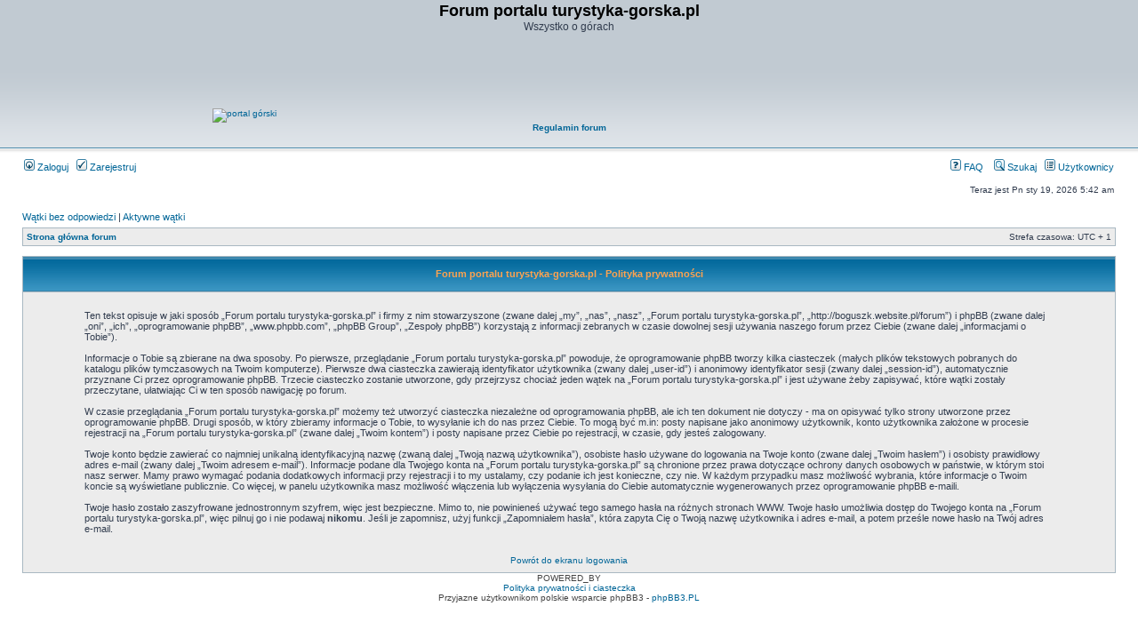

--- FILE ---
content_type: text/html; charset=utf-8
request_url: https://www.google.com/recaptcha/api2/aframe
body_size: 270
content:
<!DOCTYPE HTML><html><head><meta http-equiv="content-type" content="text/html; charset=UTF-8"></head><body><script nonce="4rcfHCPvBnRzQJSDRVCLOA">/** Anti-fraud and anti-abuse applications only. See google.com/recaptcha */ try{var clients={'sodar':'https://pagead2.googlesyndication.com/pagead/sodar?'};window.addEventListener("message",function(a){try{if(a.source===window.parent){var b=JSON.parse(a.data);var c=clients[b['id']];if(c){var d=document.createElement('img');d.src=c+b['params']+'&rc='+(localStorage.getItem("rc::a")?sessionStorage.getItem("rc::b"):"");window.document.body.appendChild(d);sessionStorage.setItem("rc::e",parseInt(sessionStorage.getItem("rc::e")||0)+1);localStorage.setItem("rc::h",'1768797778305');}}}catch(b){}});window.parent.postMessage("_grecaptcha_ready", "*");}catch(b){}</script></body></html>